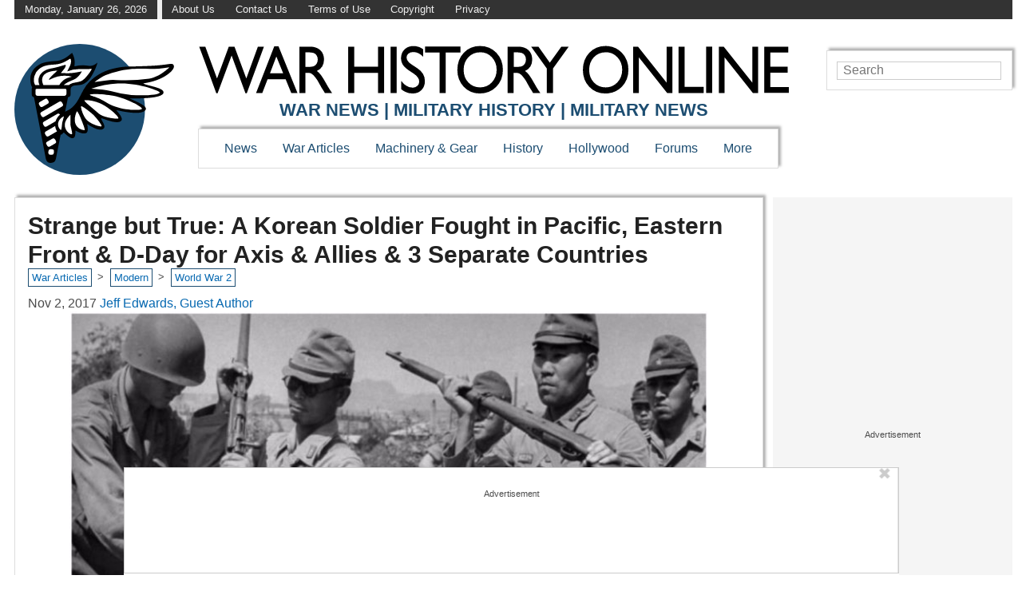

--- FILE ---
content_type: application/javascript
request_url: https://www.warhistoryonline.com/wp-content/plugins/wp-ajax/endpoint.php?action=hive_page_config&site=64&payload=none
body_size: 6396
content:
_WF.q.push(function(){
_WF.cache.setItem(_WF.KEYS.SLOTS, {"anc1":{"container_identifier":"body","priority":11,"33across_wo":{"config":{"tagId":"cT2odCVqqr6yowaKkv7mNO"},"proxy":"33across_rciv"},"organic":{},"override_mobile":{},"override_mobileorganic":{},"override_limited":{},"prebidv2":{"dynamic":{"placement":"anchored"},"type":"banner","proxy":"dfp"}},"anc2":{"container_identifier":"body","priority":11,"prebidv2":{"dynamic":{"placement":"anchored"},"type":"banner","proxy":"dfp"},"organic":{},"override_mobile":{},"override_mobileorganic":{},"override_limited":{}},"ipp1":{"container_identifier":"#index-primary-P1","priority":3,"prebidv2":{"proxy":"dfp","type":"banner"},"organic":{},"override_mobile":{},"override_mobileorganic":{},"override_limited":{}},"ipp2":{"container_identifier":"#index-primary-P2","priority":3,"prebidv2":{"proxy":"dfp","type":"banner"},"organic":{},"override_mobile":{},"override_mobileorganic":{},"override_limited":{}},"ipp3":{"container_identifier":"#index-primary-P3","priority":3,"prebidv2":{"proxy":"dfp","type":"banner"},"organic":{},"override_mobile":{},"override_mobileorganic":{},"override_limited":{}},"ipp4":{"container_identifier":"#index-primary-P4","priority":3,"prebidv2":{"proxy":"dfp","type":"banner"},"organic":{},"override_mobile":{},"override_mobileorganic":{},"override_limited":{}},"ipp5":{"container_identifier":"#index-primary-P5","priority":3,"prebidv2":{"proxy":"dfp","type":"banner"},"organic":{},"override_mobile":{},"override_mobileorganic":{},"override_limited":{}},"ipp6":{"container_identifier":"#index-primary-P6","priority":3,"prebidv2":{"proxy":"dfp","type":"banner"},"organic":{},"override_mobile":{},"override_mobileorganic":{},"override_limited":{}},"lp1":{"container_identifier":"#lefternary-P1","priority":4,"prebidv2":{"proxy":"dfp","type":"banner"},"organic":{},"override_mobile":{},"override_mobileorganic":{},"override_limited":{}},"lp2":{"container_identifier":"#lefternary-P2","priority":4,"prebidv2":{"proxy":"dfp","type":"banner"},"organic":{},"override_mobile":{},"override_mobileorganic":{},"override_limited":{}},"lp3":{"container_identifier":"#lefternary-P3","priority":4,"prebidv2":{"proxy":"dfp","type":"banner"},"organic":{},"override_mobile":{},"override_mobileorganic":{},"override_limited":{}},"multi":{"container_identifier":"body","priority":10,"active_campaign_pixel":{"config":{"accountId":"92399174"}},"organic":{},"override_mobile":{},"override_mobileorganic":{},"override_limited":{},"audigent_pixel":{"config":{"id":"354"}},"bing_pixel":{"config":{"tagId":"15338421"}},"facebook_pixel":{"config":{"id":"808569529203838"}},"google_tag_wo":{"config":{"id":"UA-22326537-1","anonymize_ip":true},"proxy":"google_tag"},"newsbreak_pixel":{"config":{"pixelId":"ID-1971223309321801730"}},"newsletter_tag":{"proxy":"newsletter_modal"},"retention_pixel":{"config":{"accountId":"5N0HOD27"}},"spotim_floating_comments":{"config":{"spotId":"sp_yjGbi9e6"}},"vidazoo_pixel":{"config":{"widgetId":"62f2b366f92a93c95b6fdd84"}},"whiteops":{"config":{"dt":"4869511559931891252000","path":"486951"}}},"pon":{"container_identifier":"#primary-over-next","priority":1,"prebidv2":{"type":"banner","proxy":"dfp"},"organic":{},"override_mobile":{},"override_mobileorganic":{},"override_limited":{}},"pp1":{"container_identifier":"#primary-P1","priority":1,"nativo_pp1":{"config":{"divId":"primary-P1","placementId":"1216496"},"proxy":"nativo","minDivHeight":"330"},"organic":{},"override_mobile":{},"override_mobileorganic":{},"override_limited":{},"prebidv2":{"type":"banner","proxy":"dfp"}},"pp2":{"container_identifier":"#primary-P2","priority":1,"prebidv2":{"type":"banner","proxy":"dfp"},"organic":{},"override_mobile":{},"override_mobileorganic":{},"override_limited":{}},"pp3":{"container_identifier":"#primary-P3","priority":1,"prebidv2":{"type":"banner","proxy":"dfp"},"organic":{},"override_mobile":{},"override_mobileorganic":{},"override_limited":{}},"pp4":{"container_identifier":"#primary-P4","priority":1,"prebidv2":{"type":"banner","proxy":"dfp"},"organic":{},"override_mobile":{},"override_mobileorganic":{},"override_limited":{}},"pp5":{"container_identifier":"#primary-P5","priority":1,"prebidv2":{"type":"banner","proxy":"dfp"},"organic":{},"override_mobile":{},"override_mobileorganic":{},"override_limited":{}},"pp6":{"container_identifier":"#primary-P6","priority":1,"prebidv2":{"type":"banner","proxy":"dfp"},"organic":{},"override_mobile":{},"override_mobileorganic":{},"override_limited":{}},"pp7":{"container_identifier":"#primary-P7","priority":1,"prebidv2":{"type":"banner","proxy":"dfp"},"organic":{},"override_mobile":{},"override_mobileorganic":{},"override_limited":{}},"pp8":{"container_identifier":"#primary-P8","priority":1,"prebidv2":{"type":"banner","proxy":"dfp"},"organic":{},"override_mobile":{},"override_mobileorganic":{},"override_limited":{}},"puc":{"container_identifier":"#primary-under-content","priority":1,"nativo_puc":{"config":{"divId":"primary-under-content","placementId":"1216496"},"proxy":"nativo","minDivHeight":"330"},"organic":{},"override_mobile":{},"override_mobileorganic":{},"override_limited":{},"outbrain_widget_2x1":{"proxy":"outbrain_widget","config":{"obTemplate":"WarHistoryOnline","widgetId":"CR_1","prefix":"wo-puc-2x1_"}},"outbrain_widget_3x1":{"config":{"prefix":"wo-puc-3x1_","widgetId":"AR_1","obTemplate":"WarHistoryOnline"},"proxy":"outbrain_widget"},"revcontent_widget":{"config":{"divId":"rc-widget-fa35e9","widgetId":"137122"}},"spotim_comments":{"config":{"module":"conversation","spotId":"sp_yjGbi9e6"},"proxy":"spotim"}},"pv1":{"container_identifier":"#primary-video-P1","priority":0,"minute_media_pv1_desktop":{"minDivHeight":"425","proxy":"minute_media","config":{"fileName":"dac428b6-fedc-4a68-2a7b-8e80bf652c4b.js","gtmId":"GTM-PL4PD49"}},"organic":{},"override_mobile":{},"override_mobileorganic":{},"override_limited":{},"minute_media_pv1_mobile":{"minDivHeight":"220","proxy":"minute_media","config":{"fileName":"84411077-97a5-0881-ed14-0f424ebfa86d.js","gtmId":"GTM-PL4PD49"}},"vidazoo_video_pv1_desktop":{"minDivHeight":"200","config":{"targetDivId":"primary-video-P1","widgetId":"62f8bdcdbe5307259f3d8f33","vwpt":true},"proxy":"vidazoo_video"},"vidazoo_video_pv1_desktop_yarnhub":{"minDivHeight":"200","config":{"targetDivId":"primary-video-P1","widgetId":"643ec686526d023e690fbf80","vwpt":true},"proxy":"vidazoo_video"},"vidazoo_video_pv1_mobile_bottomanc":{"minDivHeight":"200","config":{"targetDivId":"primary-video-P1","widgetId":"62f8e391f92a93c95b700a30","vwpt":true},"proxy":"vidazoo_video"},"vidazoo_video_pv1_mobile_bottomanc_yarnhub":{"minDivHeight":"200","config":{"targetDivId":"primary-video-P1","widgetId":"643ec6704315611dae7654cd","vwpt":true},"proxy":"vidazoo_video"},"vidazoo_video_pv1_mobile_topanc":{"minDivHeight":"200","config":{"targetDivId":"primary-video-P1","widgetId":"62f8df4bf92a93c95b700a0f","vwpt":true},"proxy":"vidazoo_video"}},"sp1":{"container_identifier":"#secondary-P1","priority":1,"prebidv2":{"type":"banner","proxy":"dfp"},"organic":{},"override_mobile":{},"override_mobileorganic":{},"override_limited":{}},"sp2":{"container_identifier":"#secondary-P2","priority":3,"next_up":{},"organic":{},"override_mobile":{},"override_mobileorganic":{},"override_limited":{}},"sp4":{"container_identifier":"#secondary-P4","priority":5,"spotim_sp4":{"config":{"isSlimLauncher":true,"cols":"2","rows":"1","customLauncherAttributes":"{\\\\\\\"test-name\\\\\\\":\\\\\\\"gtmTest\\\\\\\", \\\\\\\"test-group\\\\\\\": \\\\\\\"owCode\\\\\\\"}","imgPixelSrc":"https:\/\/t.cdnopw.com\/b.gif","spotId":"sp_O05ATNnQ"},"proxy":"spotim"},"organic":{},"override_mobile":{},"override_mobileorganic":{},"override_limited":{}},"sp5":{"container_identifier":"#secondary-P5","priority":6,"prebidv2":{"type":"banner","proxy":"dfp"},"organic":{},"override_mobile":{},"override_mobileorganic":{},"override_limited":{},"spotim_sp5":{"config":{"isSlimLauncher":true,"cols":"2","rows":"1","customLauncherAttributes":"{\\\"test-name\\\":\\\"gtmTest\\\", \\\"test-group\\\": \\\"owCode\\\"}","imgPixelSrc":"https:\/\/t.cdnopw.com\/b.gif","spotId":"sp_O05ATNnQ"},"proxy":"spotim"}},"tp5":{"container_identifier":"#tertiary-P5","priority":7,"prebidv2":{"proxy":"dfp","type":"banner"},"organic":{},"override_mobile":{},"override_mobileorganic":{},"override_limited":{}}});

var external = {"tags":[{"code":"primary-P1","bids":[{"params":{"siteID":"1312663"},"bidder":"indexExchange"},{"params":{"placementId":"21460719"},"bidder":"appnexusAst"},{"params":{"siteId":"afbLBGRZ8r64knaKlKyvbs","productId":"siab"},"bidder":"33across"},{"params":{"tagid":"889401"},"sizes":[["970","90"]],"bidder":"sovrn"},{"params":{"tagid":"889402"},"sizes":[["970","250"]],"bidder":"sovrn"},{"params":{"tagid":"889403"},"sizes":[["300","600"]],"bidder":"sovrn"},{"params":{"tagid":"889404"},"sizes":[["300","600"]],"bidder":"sovrn"},{"params":{"tagid":"889405"},"sizes":[["320","50"]],"bidder":"sovrn"},{"params":{"tagid":"889406"},"sizes":[["320","100"]],"bidder":"sovrn"},{"params":{"tagid":"889407"},"sizes":[["336","280"]],"bidder":"sovrn"},{"params":{"tagid":"889408"},"sizes":[["468","60"]],"bidder":"sovrn"},{"params":{"tagid":"901627"},"sizes":[["300","250"]],"bidder":"sovrn"},{"params":{"tagid":"901628"},"sizes":[["728","90"]],"bidder":"sovrn"},{"params":{"publisherId":"160669","adSlot":"wo_primary-P1"},"bidder":"pubmatic"},{"params":{"unit":"544064086","delDomain":"paxamedia-d.openx.net"},"bidder":"openx"},{"params":{"unit":"544064087","delDomain":"paxamedia-d.openx.net"},"bidder":"openx"},{"params":{"inventoryCode":"wo_desktop_primary-P1"},"blacklist":[{"deviceType":"mobile"}],"bidder":"triplelift"},{"params":{"inventoryCode":"wo_mobile_primary-P1"},"blacklist":[{"deviceType":"desktop"}],"bidder":"triplelift"},{"params":{"ad_unit":"\/21879404469\/wo_primary-P1"},"bidder":"sonobi"},{"params":{"pkey":"CLyY0UqXcF5mOcJ0Lf8YNX0j"},"bidder":"sharethrough"},{"params":{"uid":"349795"},"bidder":"grid"},{"params":{"siteId":"430776","zoneId":"2465332","accountId":"24614"},"bidder":"rubicon"},{"params":{"cId":"60ee9d219775530017ceb9ec","pId":"59ac17c192832d0011283fe3"},"bidder":"vidazoo"},{"params":{"org":"64501ccb79cc09000136e288","placementId":"wo_primary-P1"},"bidder":"rise"},{"params":{"placement":"e4cd2b2c052e01d080ca50a225c0de07"},"bidder":"adyoulike"},{"params":{"cId":"648ec8102fd2d5eed82bc738","pId":"65lk7c192882r0011813fn9"},"bidder":"kueezrtb"},{"params":{"org":"pubIjuooezNAWbM","placementId":"Paxa_wo_primary-P1"},"bidder":"openweb"},{"params":{"adUnitId":"wm-hb-iart-warhis-paxam-0ss3wdueyqwq","assetKey":"OGY-2527C7499F73"},"blacklist":[{"deviceType":"desktop"}],"bidder":"ogury"},{"params":{"publisherId":"1325-8591-01","adUnitId":"33859215","placement":"inArticle"},"bidder":"seedtag"},{"params":{"adUnitId":"wd-hb-stdb-warhis-paxam-zimh35l7rfl7","assetKey":"OGY-2527C7499F73"},"blacklist":[{"deviceType":"mobile"}],"bidder":"ogury"},{"params":{"placementId":"7888"},"bidder":"pgamssp"},{"params":{"cId":"68f9f70cc1ba34bce2a8c811","pId":"59ac17c192832d0011283fe3"},"bidder":"vidazooserver"},{"params":{"siteId":"297234"},"bidder":"unruly"}]},{"code":"primary-P2","bids":[{"params":{"siteID":"1312663"},"bidder":"indexExchange"},{"params":{"placementId":"21460720"},"bidder":"appnexusAst"},{"params":{"siteId":"aiDHyMRZ8r64knaKlKyvbs","productId":"siab"},"bidder":"33across"},{"params":{"tagid":"889409"},"sizes":[["970","90"]],"bidder":"sovrn"},{"params":{"tagid":"889410"},"sizes":[["970","250"]],"bidder":"sovrn"},{"params":{"tagid":"889411"},"sizes":[["300","600"]],"bidder":"sovrn"},{"params":{"tagid":"901619"},"sizes":[["300","250"]],"bidder":"sovrn"},{"params":{"tagid":"901620"},"sizes":[["728","90"]],"bidder":"sovrn"},{"params":{"tagid":"889412"},"sizes":[["300","600"]],"bidder":"sovrn"},{"params":{"tagid":"889413"},"sizes":[["320","50"]],"bidder":"sovrn"},{"params":{"tagid":"889414"},"sizes":[["320","100"]],"bidder":"sovrn"},{"params":{"tagid":"889415"},"sizes":[["336","280"]],"bidder":"sovrn"},{"params":{"tagid":"889416"},"sizes":[["468","60"]],"bidder":"sovrn"},{"params":{"publisherId":"160669","adSlot":"wo_primary-P2"},"bidder":"pubmatic"},{"params":{"unit":"544064284","delDomain":"paxamedia-d.openx.net"},"bidder":"openx"},{"params":{"unit":"544064287","delDomain":"paxamedia-d.openx.net"},"bidder":"openx"},{"params":{"inventoryCode":"wo_desktop_primary-P2"},"blacklist":[{"deviceType":"mobile"}],"bidder":"triplelift"},{"params":{"inventoryCode":"wo_mobile_primary-P2"},"blacklist":[{"deviceType":"desktop"}],"bidder":"triplelift"},{"params":{"ad_unit":"\/21879404469\/wo_primary-P2"},"bidder":"sonobi"},{"params":{"pkey":"8fPvRxeF3tF3y6GqzYm8HOf1"},"bidder":"sharethrough"},{"params":{"uid":"349796"},"bidder":"grid"},{"params":{"siteId":"430776","zoneId":"2465334","accountId":"24614"},"bidder":"rubicon"},{"params":{"cId":"60ee9d219775530017ceb9ec","pId":"59ac17c192832d0011283fe3"},"bidder":"vidazoo"},{"params":{"org":"64501ccb79cc09000136e288","placementId":"wo_primary-P2"},"bidder":"rise"},{"params":{"placement":"882402cc393830601eb30c1ec65c0874"},"bidder":"adyoulike"},{"params":{"cId":"648ec8102fd2d5eed82bc738","pId":"65lk7c192882r0011813fn9"},"bidder":"kueezrtb"},{"params":{"org":"pubIjuooezNAWbM","placementId":"Paxa_wo_primary-P2"},"bidder":"openweb"},{"params":{"adUnitId":"wm-hb-iart-warhis-paxam-0ss3wdueyqwq","assetKey":"OGY-2527C7499F73"},"blacklist":[{"deviceType":"desktop"}],"bidder":"ogury"},{"params":{"publisherId":"1325-8591-01","adUnitId":"33859215","placement":"inArticle"},"bidder":"seedtag"},{"params":{"adUnitId":"wd-hb-stdb-warhis-paxam-zimh35l7rfl7","assetKey":"OGY-2527C7499F73"},"blacklist":[{"deviceType":"mobile"}],"bidder":"ogury"},{"params":{"placementId":"7889"},"bidder":"pgamssp"},{"params":{"cId":"68f9f70cc1ba34bce2a8c811","pId":"59ac17c192832d0011283fe3"},"bidder":"vidazooserver"},{"params":{"siteId":"297234"},"bidder":"unruly"}]},{"code":"primary-P3","bids":[{"params":{"siteID":"1312663"},"bidder":"indexExchange"},{"params":{"placementId":"21460721"},"bidder":"appnexusAst"},{"params":{"siteId":"amxFE4RZ8r64knaKlKyvbs","productId":"siab"},"bidder":"33across"},{"params":{"tagid":"889417"},"sizes":[["970","90"]],"bidder":"sovrn"},{"params":{"tagid":"889418"},"sizes":[["970","250"]],"bidder":"sovrn"},{"params":{"tagid":"889419"},"sizes":[["300","600"]],"bidder":"sovrn"},{"params":{"tagid":"889420"},"sizes":[["300","600"]],"bidder":"sovrn"},{"params":{"tagid":"889421"},"sizes":[["320","50"]],"bidder":"sovrn"},{"params":{"tagid":"889422"},"sizes":[["320","100"]],"bidder":"sovrn"},{"params":{"tagid":"889423"},"sizes":[["336","280"]],"bidder":"sovrn"},{"params":{"tagid":"889424"},"sizes":[["468","60"]],"bidder":"sovrn"},{"params":{"publisherId":"160669","adSlot":"wo_primary-P3"},"bidder":"pubmatic"},{"params":{"unit":"544064290","delDomain":"paxamedia-d.openx.net"},"bidder":"openx"},{"params":{"unit":"544064293","delDomain":"paxamedia-d.openx.net"},"bidder":"openx"},{"params":{"inventoryCode":"wo_desktop_primary-P3"},"blacklist":[{"deviceType":"mobile"}],"bidder":"triplelift"},{"params":{"inventoryCode":"wo_mobile_primary-P3"},"blacklist":[{"deviceType":"desktop"}],"bidder":"triplelift"},{"params":{"ad_unit":"\/21879404469\/wo_primary-P3"},"bidder":"sonobi"},{"params":{"pkey":"QddfasX9l8vPMt5m2xoIveRt"},"bidder":"sharethrough"},{"params":{"uid":"349797"},"bidder":"grid"},{"params":{"siteId":"430776","zoneId":"2465336","accountId":"24614"},"bidder":"rubicon"},{"params":{"cId":"60ee9d219775530017ceb9ec","pId":"59ac17c192832d0011283fe3"},"bidder":"vidazoo"},{"params":{"org":"64501ccb79cc09000136e288","placementId":"wo_primary-P3"},"bidder":"rise"},{"params":{"placement":"6f4d66f50426dad798b7446f6599718b"},"bidder":"adyoulike"},{"params":{"cId":"648ec8102fd2d5eed82bc738","pId":"65lk7c192882r0011813fn9"},"bidder":"kueezrtb"},{"params":{"org":"pubIjuooezNAWbM","placementId":"Paxa_wo_primary-P3"},"bidder":"openweb"},{"params":{"adUnitId":"wm-hb-iart-warhis-paxam-0ss3wdueyqwq","assetKey":"OGY-2527C7499F73"},"blacklist":[{"deviceType":"desktop"}],"bidder":"ogury"},{"params":{"publisherId":"1325-8591-01","adUnitId":"33859215","placement":"inArticle"},"bidder":"seedtag"},{"params":{"adUnitId":"wd-hb-stdb-warhis-paxam-zimh35l7rfl7","assetKey":"OGY-2527C7499F73"},"blacklist":[{"deviceType":"mobile"}],"bidder":"ogury"},{"params":{"placementId":"7890"},"bidder":"pgamssp"},{"params":{"cId":"68f9f70cc1ba34bce2a8c811","pId":"59ac17c192832d0011283fe3"},"bidder":"vidazooserver"},{"params":{"siteId":"297234"},"bidder":"unruly"}]},{"code":"primary-P4","bids":[{"params":{"siteID":"1312663"},"bidder":"indexExchange"},{"params":{"placementId":"21460722"},"bidder":"appnexusAst"},{"params":{"siteId":"apW0DgRZ8r64knaKlKyvbs","productId":"siab"},"bidder":"33across"},{"params":{"tagid":"889425"},"sizes":[["970","90"]],"bidder":"sovrn"},{"params":{"tagid":"889426"},"sizes":[["970","250"]],"bidder":"sovrn"},{"params":{"tagid":"889427"},"sizes":[["300","600"]],"bidder":"sovrn"},{"params":{"tagid":"889428"},"sizes":[["300","600"]],"bidder":"sovrn"},{"params":{"tagid":"889429"},"sizes":[["320","50"]],"bidder":"sovrn"},{"params":{"tagid":"889430"},"sizes":[["320","100"]],"bidder":"sovrn"},{"params":{"tagid":"889431"},"sizes":[["336","280"]],"bidder":"sovrn"},{"params":{"tagid":"889432"},"sizes":[["468","60"]],"bidder":"sovrn"},{"params":{"publisherId":"160669","adSlot":"wo_primary-P4"},"bidder":"pubmatic"},{"params":{"unit":"544064296","delDomain":"paxamedia-d.openx.net"},"bidder":"openx"},{"params":{"unit":"544064298","delDomain":"paxamedia-d.openx.net"},"bidder":"openx"},{"params":{"inventoryCode":"wo_desktop_primary-P4"},"blacklist":[{"deviceType":"mobile"}],"bidder":"triplelift"},{"params":{"inventoryCode":"wo_mobile_primary-P4"},"blacklist":[{"deviceType":"desktop"}],"bidder":"triplelift"},{"params":{"ad_unit":"\/21879404469\/wo_primary-P4"},"bidder":"sonobi"},{"params":{"pkey":"qYmxinGwpMB8wxlCrv7flLBA"},"bidder":"sharethrough"},{"params":{"uid":"349798"},"bidder":"grid"},{"params":{"siteId":"430776","zoneId":"2465338","accountId":"24614"},"bidder":"rubicon"},{"params":{"cId":"60ee9d219775530017ceb9ec","pId":"59ac17c192832d0011283fe3"},"bidder":"vidazoo"},{"params":{"org":"64501ccb79cc09000136e288","placementId":"wo_primary-P4"},"bidder":"rise"},{"params":{"placement":"d1f8d8b3e5494e29d57876da4254ae0e"},"bidder":"adyoulike"},{"params":{"cId":"648ec8102fd2d5eed82bc738","pId":"65lk7c192882r0011813fn9"},"bidder":"kueezrtb"},{"params":{"org":"pubIjuooezNAWbM","placementId":"Paxa_wo_primary-P4"},"bidder":"openweb"},{"params":{"adUnitId":"wm-hb-iart-warhis-paxam-0ss3wdueyqwq","assetKey":"OGY-2527C7499F73"},"blacklist":[{"deviceType":"desktop"}],"bidder":"ogury"},{"params":{"publisherId":"1325-8591-01","adUnitId":"33859215","placement":"inArticle"},"bidder":"seedtag"},{"params":{"adUnitId":"wd-hb-stdb-warhis-paxam-zimh35l7rfl7","assetKey":"OGY-2527C7499F73"},"blacklist":[{"deviceType":"mobile"}],"bidder":"ogury"},{"params":{"placementId":"7891"},"bidder":"pgamssp"},{"params":{"cId":"68f9f70cc1ba34bce2a8c811","pId":"59ac17c192832d0011283fe3"},"bidder":"vidazooserver"},{"params":{"siteId":"297234"},"bidder":"unruly"}]},{"code":"primary-P5","bids":[{"params":{"siteID":"1312663"},"bidder":"indexExchange"},{"params":{"placementId":"21460723"},"bidder":"appnexusAst"},{"params":{"siteId":"atFwFmRZ8r64knaKlKyvbs","productId":"siab"},"bidder":"33across"},{"params":{"tagid":"889433"},"sizes":[["970","90"]],"bidder":"sovrn"},{"params":{"tagid":"889434"},"sizes":[["970","250"]],"bidder":"sovrn"},{"params":{"tagid":"889435"},"sizes":[["300","600"]],"bidder":"sovrn"},{"params":{"tagid":"889436"},"sizes":[["300","600"]],"bidder":"sovrn"},{"params":{"tagid":"889437"},"sizes":[["320","50"]],"bidder":"sovrn"},{"params":{"tagid":"889438"},"sizes":[["320","100"]],"bidder":"sovrn"},{"params":{"tagid":"889439"},"sizes":[["336","280"]],"bidder":"sovrn"},{"params":{"tagid":"889440"},"sizes":[["468","60"]],"bidder":"sovrn"},{"params":{"publisherId":"160669","adSlot":"wo_primary-P5"},"bidder":"pubmatic"},{"params":{"unit":"544064297","delDomain":"paxamedia-d.openx.net"},"bidder":"openx"},{"params":{"unit":"544064300","delDomain":"paxamedia-d.openx.net"},"bidder":"openx"},{"params":{"inventoryCode":"wo_desktop_primary-P5"},"blacklist":[{"deviceType":"mobile"}],"bidder":"triplelift"},{"params":{"inventoryCode":"wo_mobile_primary-P5"},"blacklist":[{"deviceType":"desktop"}],"bidder":"triplelift"},{"params":{"ad_unit":"\/21879404469\/wo_primary-P5"},"bidder":"sonobi"},{"params":{"pkey":"FV9OsBTypUUHCxOKSPwfA3af"},"bidder":"sharethrough"},{"params":{"uid":"349799"},"bidder":"grid"},{"params":{"siteId":"430776","zoneId":"2465340","accountId":"24614"},"bidder":"rubicon"},{"params":{"cId":"60ee9d219775530017ceb9ec","pId":"59ac17c192832d0011283fe3"},"bidder":"vidazoo"},{"params":{"org":"64501ccb79cc09000136e288","placementId":"wo_primary-P5"},"bidder":"rise"},{"params":{"placement":"9f039aac728809eb7648700c9c96a1a6"},"bidder":"adyoulike"},{"params":{"cId":"648ec8102fd2d5eed82bc738","pId":"65lk7c192882r0011813fn9"},"bidder":"kueezrtb"},{"params":{"org":"pubIjuooezNAWbM","placementId":"Paxa_wo_primary-P5"},"bidder":"openweb"},{"params":{"adUnitId":"wm-hb-iart-warhis-paxam-0ss3wdueyqwq","assetKey":"OGY-2527C7499F73"},"blacklist":[{"deviceType":"desktop"}],"bidder":"ogury"},{"params":{"publisherId":"1325-8591-01","adUnitId":"33859215","placement":"inArticle"},"bidder":"seedtag"},{"params":{"adUnitId":"wd-hb-stdb-warhis-paxam-zimh35l7rfl7","assetKey":"OGY-2527C7499F73"},"blacklist":[{"deviceType":"mobile"}],"bidder":"ogury"},{"params":{"placementId":"7892"},"bidder":"pgamssp"},{"params":{"cId":"68f9f70cc1ba34bce2a8c811","pId":"59ac17c192832d0011283fe3"},"bidder":"vidazooserver"},{"params":{"siteId":"297234"},"bidder":"unruly"}]},{"code":"primary-P6","bids":[{"params":{"siteID":"1312663"},"bidder":"indexExchange"},{"params":{"placementId":"21460724"},"bidder":"appnexusAst"},{"params":{"siteId":"awNLbQRZ8r64knaKlKyvbs","productId":"siab"},"bidder":"33across"},{"params":{"tagid":"889441"},"sizes":[["970","90"]],"bidder":"sovrn"},{"params":{"tagid":"889442"},"sizes":[["970","250"]],"bidder":"sovrn"},{"params":{"tagid":"889443"},"sizes":[["300","600"]],"bidder":"sovrn"},{"params":{"tagid":"889444"},"sizes":[["300","600"]],"bidder":"sovrn"},{"params":{"tagid":"889445"},"sizes":[["320","50"]],"bidder":"sovrn"},{"params":{"tagid":"889446"},"sizes":[["320","100"]],"bidder":"sovrn"},{"params":{"tagid":"889447"},"sizes":[["336","280"]],"bidder":"sovrn"},{"params":{"tagid":"889448"},"sizes":[["468","60"]],"bidder":"sovrn"},{"params":{"publisherId":"160669","adSlot":"wo_primary-P6"},"bidder":"pubmatic"},{"params":{"unit":"544064302","delDomain":"paxamedia-d.openx.net"},"bidder":"openx"},{"params":{"unit":"544064303","delDomain":"paxamedia-d.openx.net"},"bidder":"openx"},{"params":{"inventoryCode":"wo_desktop_primary-P6"},"blacklist":[{"deviceType":"mobile"}],"bidder":"triplelift"},{"params":{"inventoryCode":"wo_mobile_primary-P6"},"blacklist":[{"deviceType":"desktop"}],"bidder":"triplelift"},{"params":{"ad_unit":"\/21879404469\/wo_primary-P6"},"bidder":"sonobi"},{"params":{"pkey":"rJSM4UWgP9tX36UemQH8N8iV"},"bidder":"sharethrough"},{"params":{"uid":"349800"},"bidder":"grid"},{"params":{"siteId":"430776","zoneId":"2465342","accountId":"24614"},"bidder":"rubicon"},{"params":{"cId":"60ee9d219775530017ceb9ec","pId":"59ac17c192832d0011283fe3"},"bidder":"vidazoo"},{"params":{"org":"64501ccb79cc09000136e288","placementId":"wo_primary-P6"},"bidder":"rise"},{"params":{"placement":"90bec5407edeed0818e0ed92f9f01249"},"bidder":"adyoulike"},{"params":{"cId":"648ec8102fd2d5eed82bc738","pId":"65lk7c192882r0011813fn9"},"bidder":"kueezrtb"},{"params":{"org":"pubIjuooezNAWbM","placementId":"Paxa_wo_primary-P6"},"bidder":"openweb"},{"params":{"adUnitId":"wm-hb-iart-warhis-paxam-0ss3wdueyqwq","assetKey":"OGY-2527C7499F73"},"blacklist":[{"deviceType":"desktop"}],"bidder":"ogury"},{"params":{"publisherId":"1325-8591-01","adUnitId":"33859215","placement":"inArticle"},"bidder":"seedtag"},{"params":{"adUnitId":"wd-hb-stdb-warhis-paxam-zimh35l7rfl7","assetKey":"OGY-2527C7499F73"},"blacklist":[{"deviceType":"mobile"}],"bidder":"ogury"},{"params":{"placementId":"7893"},"bidder":"pgamssp"},{"params":{"cId":"68f9f70cc1ba34bce2a8c811","pId":"59ac17c192832d0011283fe3"},"bidder":"vidazooserver"},{"params":{"siteId":"297234"},"bidder":"unruly"}]},{"code":"primary-P7","bids":[{"params":{"siteID":"1312663"},"bidder":"indexExchange"},{"params":{"placementId":"21460725"},"bidder":"appnexusAst"},{"params":{"siteId":"azpIBIRZ8r64knaKlKyvbs","productId":"siab"},"bidder":"33across"},{"params":{"tagid":"889449"},"sizes":[["970","90"]],"bidder":"sovrn"},{"params":{"tagid":"889450"},"sizes":[["970","250"]],"bidder":"sovrn"},{"params":{"tagid":"889451"},"sizes":[["300","600"]],"bidder":"sovrn"},{"params":{"tagid":"889452"},"sizes":[["300","600"]],"bidder":"sovrn"},{"params":{"tagid":"889453"},"sizes":[["320","50"]],"bidder":"sovrn"},{"params":{"tagid":"889454"},"sizes":[["320","100"]],"bidder":"sovrn"},{"params":{"tagid":"889455"},"sizes":[["336","280"]],"bidder":"sovrn"},{"params":{"tagid":"889456"},"sizes":[["468","60"]],"bidder":"sovrn"},{"params":{"publisherId":"160669","adSlot":"wo_primary-P7"},"bidder":"pubmatic"},{"params":{"unit":"544064304","delDomain":"paxamedia-d.openx.net"},"bidder":"openx"},{"params":{"unit":"544064305","delDomain":"paxamedia-d.openx.net"},"bidder":"openx"},{"params":{"inventoryCode":"wo_desktop_primary-P7"},"blacklist":[{"deviceType":"mobile"}],"bidder":"triplelift"},{"params":{"inventoryCode":"wo_mobile_primary-P7"},"blacklist":[{"deviceType":"desktop"}],"bidder":"triplelift"},{"params":{"ad_unit":"\/21879404469\/wo_primary-P7"},"bidder":"sonobi"},{"params":{"pkey":"owA6kV28PCScoupdB9hyhH9Z"},"bidder":"sharethrough"},{"params":{"uid":"349801"},"bidder":"grid"},{"params":{"siteId":"430776","zoneId":"2465344","accountId":"24614"},"bidder":"rubicon"},{"params":{"cId":"60ee9d219775530017ceb9ec","pId":"59ac17c192832d0011283fe3"},"bidder":"vidazoo"},{"params":{"org":"64501ccb79cc09000136e288","placementId":"wo_primary-P7"},"bidder":"rise"},{"params":{"placement":"4a526af27484c9ea1cdbe88cb5ffeaf5"},"bidder":"adyoulike"},{"params":{"cId":"648ec8102fd2d5eed82bc738","pId":"65lk7c192882r0011813fn9"},"bidder":"kueezrtb"},{"params":{"org":"pubIjuooezNAWbM","placementId":"Paxa_wo_primary-P7"},"bidder":"openweb"},{"params":{"adUnitId":"wm-hb-iart-warhis-paxam-0ss3wdueyqwq","assetKey":"OGY-2527C7499F73"},"blacklist":[{"deviceType":"desktop"}],"bidder":"ogury"},{"params":{"publisherId":"1325-8591-01","adUnitId":"33859215","placement":"inArticle"},"bidder":"seedtag"},{"params":{"adUnitId":"wd-hb-stdb-warhis-paxam-zimh35l7rfl7","assetKey":"OGY-2527C7499F73"},"blacklist":[{"deviceType":"mobile"}],"bidder":"ogury"},{"params":{"placementId":"7894"},"bidder":"pgamssp"},{"params":{"cId":"68f9f70cc1ba34bce2a8c811","pId":"59ac17c192832d0011283fe3"},"bidder":"vidazooserver"},{"params":{"siteId":"297234"},"bidder":"unruly"}]},{"code":"primary-P8","bids":[{"params":{"siteID":"1312663"},"bidder":"indexExchange"},{"params":{"placementId":"21460726"},"bidder":"appnexusAst"},{"params":{"siteId":"aCFUYiRZ8r64knaKlKyvbs","productId":"siab"},"bidder":"33across"},{"params":{"tagid":"889457"},"sizes":[["970","90"]],"bidder":"sovrn"},{"params":{"tagid":"889458"},"sizes":[["970","250"]],"bidder":"sovrn"},{"params":{"tagid":"889459"},"sizes":[["300","600"]],"bidder":"sovrn"},{"params":{"tagid":"889460"},"sizes":[["300","600"]],"bidder":"sovrn"},{"params":{"tagid":"889461"},"sizes":[["320","50"]],"bidder":"sovrn"},{"params":{"tagid":"889462"},"sizes":[["320","100"]],"bidder":"sovrn"},{"params":{"tagid":"889463"},"sizes":[["336","280"]],"bidder":"sovrn"},{"params":{"tagid":"889464"},"sizes":[["468","60"]],"bidder":"sovrn"},{"params":{"publisherId":"160669","adSlot":"wo_primary-P8"},"bidder":"pubmatic"},{"params":{"unit":"544064306","delDomain":"paxamedia-d.openx.net"},"bidder":"openx"},{"params":{"unit":"544064307","delDomain":"paxamedia-d.openx.net"},"bidder":"openx"},{"params":{"inventoryCode":"wo_desktop_primary-P8"},"blacklist":[{"deviceType":"mobile"}],"bidder":"triplelift"},{"params":{"inventoryCode":"wo_mobile_primary-P8"},"blacklist":[{"deviceType":"desktop"}],"bidder":"triplelift"},{"params":{"ad_unit":"\/21879404469\/wo_primary-P8"},"bidder":"sonobi"},{"params":{"pkey":"6uGLi0IxQklkHLWIfiXrefCf"},"bidder":"sharethrough"},{"params":{"uid":"349802"},"bidder":"grid"},{"params":{"siteId":"430776","zoneId":"2465346","accountId":"24614"},"bidder":"rubicon"},{"params":{"cId":"60ee9d219775530017ceb9ec","pId":"59ac17c192832d0011283fe3"},"bidder":"vidazoo"},{"params":{"org":"64501ccb79cc09000136e288","placementId":"wo_primary-P8"},"bidder":"rise"},{"params":{"placement":"056541934aea32edfc2f52b7cdec75e0"},"bidder":"adyoulike"},{"params":{"cId":"648ec8102fd2d5eed82bc738","pId":"65lk7c192882r0011813fn9"},"bidder":"kueezrtb"},{"params":{"org":"pubIjuooezNAWbM","placementId":"Paxa_wo_primary-P8"},"bidder":"openweb"},{"params":{"adUnitId":"wm-hb-iart-warhis-paxam-0ss3wdueyqwq","assetKey":"OGY-2527C7499F73"},"blacklist":[{"deviceType":"desktop"}],"bidder":"ogury"},{"params":{"publisherId":"1325-8591-01","adUnitId":"33859215","placement":"inArticle"},"bidder":"seedtag"},{"params":{"adUnitId":"wd-hb-stdb-warhis-paxam-zimh35l7rfl7","assetKey":"OGY-2527C7499F73"},"blacklist":[{"deviceType":"mobile"}],"bidder":"ogury"},{"params":{"placementId":"7895"},"bidder":"pgamssp"},{"params":{"cId":"68f9f70cc1ba34bce2a8c811","pId":"59ac17c192832d0011283fe3"},"bidder":"vidazooserver"},{"params":{"siteId":"297234"},"bidder":"unruly"}]},{"code":"secondary-P1","bids":[{"params":{"siteID":"1312663"},"bidder":"indexExchange"},{"params":{"placementId":"21460727"},"bidder":"appnexusAst"},{"params":{"pageId":"96281","placementId":"116234"},"bidder":"teads"},{"params":{"siteId":"aF0XusRZ8r64knaKlKyvbs","productId":"siab"},"bidder":"33across"},{"params":{"tagid":"889465"},"sizes":[["120","600"]],"bidder":"sovrn"},{"params":{"tagid":"889466"},"sizes":[["160","600"]],"bidder":"sovrn"},{"params":{"tagid":"889467"},"sizes":[["300","250"]],"bidder":"sovrn"},{"params":{"tagid":"889468"},"sizes":[["300","600"]],"bidder":"sovrn"},{"params":{"publisherId":"160669","adSlot":"wo_secondary-P1"},"bidder":"pubmatic"},{"params":{"unit":"544064308","delDomain":"paxamedia-d.openx.net"},"bidder":"openx"},{"params":{"unit":"544064309","delDomain":"paxamedia-d.openx.net"},"bidder":"openx"},{"params":{"inventoryCode":"wo_desktop_secondary-P1"},"blacklist":[{"deviceType":"mobile"},{"deviceType":"tablet"}],"bidder":"triplelift"},{"params":{"ad_unit":"\/21879404469\/wo_secondary-P1"},"bidder":"sonobi"},{"params":{"pkey":"fGjmj0KtDi5Wl1H4KPXY83Vt"},"bidder":"sharethrough"},{"params":{"uid":"349803"},"bidder":"grid"},{"params":{"siteId":"430776","zoneId":"2465350","accountId":"24614"},"bidder":"rubicon"},{"params":{"unit":"558770418","delDomain":"paxamedia-d.openx.net"},"blacklist":[{"deviceType":"mobile"}],"bidder":"openx"},{"params":{"placementId":"936100"},"blacklist":[{"deviceType":"mobile"}],"bidder":"appnexusAst"},{"params":{"siteID":"1312663"},"blacklist":[{"deviceType":"mobile"}],"bidder":"indexExchange"},{"params":{"siteId":"430776","zoneId":"2734358","accountId":"24614"},"blacklist":[{"deviceType":"mobile"}],"bidder":"rubicon"},{"params":{"tagid":"1103916"},"sizes":[["300","250"]],"blacklist":[{"deviceType":"mobile"}],"bidder":"sovrn"},{"params":{"tagid":"1103917"},"sizes":[["300","600"]],"blacklist":[{"deviceType":"mobile"}],"bidder":"sovrn"},{"params":{"tagid":"1103918"},"sizes":[["160","600"]],"blacklist":[{"deviceType":"mobile"}],"bidder":"sovrn"},{"params":{"org":"64501ccb79cc09000136e288","placementId":"wo_secondary-P1"},"bidder":"rise"},{"params":{"org":"64501ccb79cc09000136e288","placementId":"wo_desktop_qz_secondary-P1"},"blacklist":[{"deviceType":"mobile"}],"bidder":"rise"},{"params":{"org":"014kg57nd8s2xrgy2","placementId":"wo_secondary-P1"},"bidder":"minutemedia"},{"params":{"org":"014kg57nd8s2xrgy2","placementId":"wo_desktop_qz_secondary-P1"},"blacklist":[{"deviceType":"mobile"}],"bidder":"minutemedia"},{"params":{"placement":"5acb82501a5350d2220ddf66df5a7acc"},"bidder":"adyoulike"},{"params":{"placement":"f04c4f47511c7d57636013f354934a24"},"blacklist":[{"deviceType":"mobile"}],"bidder":"adyoulike"},{"params":{"cId":"648ec8102fd2d5eed82bc738","pId":"65lk7c192882r0011813fn9"},"bidder":"kueezrtb"},{"params":{"org":"pubIjuooezNAWbM","placementId":"Paxa_wo_secondary-P1"},"bidder":"openweb"},{"params":{"publisherId":"1325-8591-01","adUnitId":"33859231","placement":"inBanner"},"bidder":"seedtag"},{"params":{"adUnitId":"wd-hb-stdb-warhis-paxam-zimh35l7rfl7","assetKey":"OGY-2527C7499F73"},"blacklist":[{"deviceType":"mobile"}],"bidder":"ogury"},{"params":{"placementId":"7896"},"bidder":"pgamssp"},{"params":{"zoneId":"paxamedia.com_hb"},"bidder":"smilewanted"},{"params":{"placementId":"1676341"},"bidder":"nativo"},{"params":{"placementId":"p101192"},"bidder":"contxtful"},{"params":{"siteId":"297234"},"bidder":"unruly"}]},{"code":"secondary-P5","bids":[{"params":{"siteID":"1312663"},"bidder":"indexExchange"},{"params":{"placementId":"21460728"},"bidder":"appnexusAst"},{"params":{"pageId":"96281","placementId":"116234"},"bidder":"teads"},{"params":{"siteId":"aI8tjmRZ8r64knaKlKyvbs","productId":"siab"},"bidder":"33across"},{"params":{"tagid":"889469"},"sizes":[["120","600"]],"bidder":"sovrn"},{"params":{"tagid":"889470"},"sizes":[["160","600"]],"bidder":"sovrn"},{"params":{"tagid":"889471"},"sizes":[["300","250"]],"bidder":"sovrn"},{"params":{"tagid":"889472"},"sizes":[["300","600"]],"bidder":"sovrn"},{"params":{"publisherId":"160669","adSlot":"wo_secondary-P3"},"bidder":"pubmatic"},{"params":{"unit":"544064299","delDomain":"paxamedia-d.openx.net"},"bidder":"openx"},{"params":{"unit":"544064301","delDomain":"paxamedia-d.openx.net"},"bidder":"openx"},{"params":{"inventoryCode":"wo_desktop_secondary-P3"},"blacklist":[{"deviceType":"mobile"},{"deviceType":"tablet"}],"bidder":"triplelift"},{"params":{"pkey":"kGUt10MgcnlBmBcK5u3Jf5mz"},"blacklist":[{"deviceType":"mobile"}],"bidder":"sharethrough"},{"params":{"placementId":"22781627"},"blacklist":[{"deviceType":"mobile"}],"bidder":"appnexusAst"},{"params":{"inventoryCode":"wo_secondary-P5"},"blacklist":[{"deviceType":"mobile"}],"bidder":"triplelift"},{"params":{"tagid":"968101"},"blacklist":[{"deviceType":"mobile"}],"bidder":"sovrn"},{"params":{"siteID":"1312663"},"blacklist":[{"deviceType":"mobile"}],"bidder":"indexExchange"},{"params":{"ad_unit":"\/21879404469\/wo_secondary-P3"},"bidder":"sonobi"},{"params":{"unit":"545715848","delDomain":"paxamedia-d.openx.net"},"blacklist":[{"deviceType":"mobile"}],"bidder":"openx"},{"params":{"uid":"345386"},"blacklist":[{"deviceType":"mobile"}],"bidder":"grid"},{"params":{"pkey":"OxeSLufB1gmpyx2FFvmQoENp"},"bidder":"sharethrough"},{"params":{"siteId":"430776","zoneId":"2465358","accountId":"24614"},"bidder":"rubicon"},{"params":{"cId":"60ee9d219775530017ceb9ec","pId":"59ac17c192832d0011283fe3"},"bidder":"vidazoo"},{"params":{"cId":"68f9f70cc1ba34bce2a8c811","pId":"59ac17c192832d0011283fe3"},"bidder":"vidazooserver"}]},{"code":"primary-over-header-1","bids":[{"params":{"pageId":"96281","placementId":"104279"},"bidder":"teads"},{"params":{"org":"014kg57nd8s2xrgy2","placementId":"wo_primary-over-header-1"},"bidder":"minutemedia"},{"params":{"zoneId":"paxamedia.com_hb"},"bidder":"smilewanted"},{"params":{"placementId":"1676340"},"bidder":"nativo"},{"params":{"placementId":"p101192"},"bidder":"contxtful"}]},{"code":"primary-over-header-2","bids":[{"params":{"pageId":"96281","placementId":"104279"},"bidder":"teads"},{"params":{"org":"014kg57nd8s2xrgy2","placementId":"wo_primary-over-header-2"},"bidder":"minutemedia"},{"params":{"zoneId":"paxamedia.com_hb"},"bidder":"smilewanted"},{"params":{"placementId":"1676336"},"bidder":"nativo"},{"params":{"placementId":"p101192"},"bidder":"contxtful"}]},{"code":"primary-over-header-3","bids":[{"params":{"pageId":"96281","placementId":"104279"},"bidder":"teads"},{"params":{"org":"014kg57nd8s2xrgy2","placementId":"wo_primary-over-header-3"},"bidder":"minutemedia"},{"params":{"zoneId":"paxamedia.com_hb"},"bidder":"smilewanted"},{"params":{"placementId":"1676342"},"bidder":"nativo"},{"params":{"placementId":"p101192"},"bidder":"contxtful"}]},{"code":"primary-over-header-4","bids":[{"params":{"pageId":"96281","placementId":"104279"},"bidder":"teads"},{"params":{"org":"014kg57nd8s2xrgy2","placementId":"wo_primary-over-header-4"},"bidder":"minutemedia"},{"params":{"zoneId":"paxamedia.com_hb"},"bidder":"smilewanted"},{"params":{"placementId":"1676339"},"bidder":"nativo"},{"params":{"placementId":"p101192"},"bidder":"contxtful"}]},{"code":"primary-over-paragraph-1","bids":[{"params":{"pageId":"96281","placementId":"104279"},"bidder":"teads"},{"params":{"org":"014kg57nd8s2xrgy2","placementId":"wo_primary-over-paragraph-1"},"bidder":"minutemedia"},{"params":{"zoneId":"paxamedia.com_hb"},"bidder":"smilewanted"},{"params":{"placementId":"1676338"},"bidder":"nativo"},{"params":{"placementId":"p101192"},"bidder":"contxtful"}]},{"code":"primary-over-paragraph-2","bids":[{"params":{"pageId":"96281","placementId":"104279"},"bidder":"teads"},{"params":{"org":"014kg57nd8s2xrgy2","placementId":"wo_primary-over-paragraph-2"},"bidder":"minutemedia"},{"params":{"zoneId":"paxamedia.com_hb"},"bidder":"smilewanted"},{"params":{"placementId":"1676330"},"bidder":"nativo"},{"params":{"placementId":"p101192"},"bidder":"contxtful"}]},{"code":"primary-over-paragraph-3","bids":[{"params":{"pageId":"96281","placementId":"104279"},"bidder":"teads"},{"params":{"org":"014kg57nd8s2xrgy2","placementId":"wo_primary-over-paragraph-3"},"bidder":"minutemedia"},{"params":{"zoneId":"paxamedia.com_hb"},"bidder":"smilewanted"},{"params":{"placementId":"1676333"},"bidder":"nativo"},{"params":{"placementId":"p101192"},"bidder":"contxtful"}]},{"code":"primary-over-paragraph-4","bids":[{"params":{"pageId":"96281","placementId":"104279"},"bidder":"teads"},{"params":{"org":"014kg57nd8s2xrgy2","placementId":"wo_primary-over-paragraph-4"},"bidder":"minutemedia"},{"params":{"zoneId":"paxamedia.com_hb"},"bidder":"smilewanted"},{"params":{"placementId":"1676335"},"bidder":"nativo"},{"params":{"placementId":"p101192"},"bidder":"contxtful"}]},{"code":"anchored-P1","bids":[{"params":{"pkey":"ENXGcPnsKAD7k4ROyNSpCjh5"},"blacklist":[{"deviceType":"desktop"}],"bidder":"sharethrough"},{"params":{"pkey":"TSPrSskfLfuIJx1ID0xiqndz"},"blacklist":[{"deviceType":"mobile"}],"bidder":"sharethrough"},{"params":{"placementId":"22781457"},"blacklist":[{"deviceType":"desktop"}],"bidder":"appnexusAst"},{"params":{"placementId":"22781477"},"blacklist":[{"deviceType":"mobile"}],"bidder":"appnexusAst"},{"params":{"inventoryCode":"wo_anchored-mobile"},"blacklist":[{"deviceType":"desktop"}],"bidder":"triplelift"},{"params":{"inventoryCode":"wo_anchored-desktop"},"blacklist":[{"deviceType":"mobile"}],"bidder":"triplelift"},{"params":{"tagid":"968091"},"blacklist":[{"deviceType":"desktop"}],"bidder":"sovrn"},{"params":{"tagid":"968092"},"blacklist":[{"deviceType":"mobile"}],"bidder":"sovrn"},{"params":{"siteID":"1312663"},"blacklist":[{"deviceType":"desktop"}],"bidder":"indexExchange"},{"params":{"siteID":"1312663"},"blacklist":[{"deviceType":"mobile"}],"bidder":"indexExchange"},{"params":{"ad_unit":"\/21879404469\/wo_anchored-mobile"},"blacklist":[{"deviceType":"desktop"}],"bidder":"sonobi"},{"params":{"ad_unit":"\/21879404469\/wo_anchored-desktop"},"blacklist":[{"deviceType":"mobile"}],"bidder":"sonobi"},{"params":{"unit":"545715846","delDomain":"paxamedia-d.openx.net"},"blacklist":[{"deviceType":"desktop"}],"bidder":"openx"},{"params":{"unit":"545715849","delDomain":"paxamedia-d.openx.net"},"blacklist":[{"deviceType":"mobile"}],"bidder":"openx"},{"params":{"uid":"345376"},"blacklist":[{"deviceType":"desktop"}],"bidder":"grid"},{"params":{"uid":"345377"},"blacklist":[{"deviceType":"mobile"}],"bidder":"grid"},{"params":{"siteId":"aDcDN-Kc0r7ioFrkHcnnVW","productId":"siab"},"blacklist":[{"deviceType":"desktop"}],"bidder":"33across"},{"params":{"siteId":"aHEEhMKc0r7ioFrkHcnnVW","productId":"siab"},"blacklist":[{"deviceType":"mobile"}],"bidder":"33across"},{"params":{"inScreen":"efpickoc"},"blacklist":[{"deviceType":"desktop"}],"bidder":"gumgum"},{"params":{"inScreen":"jhkxvkxr"},"blacklist":[{"deviceType":"mobile"}],"bidder":"gumgum"},{"params":{"pkey":"uWH2U3w7h7qRFK0HiczuZIBq"},"blacklist":[{"deviceType":"mobile"}],"bidder":"sharethrough"},{"params":{"pkey":"XtHnczd6kYDu86KheKhISHMw"},"blacklist":[{"deviceType":"desktop"}],"bidder":"sharethrough"},{"params":{"siteId":"430776","zoneId":"2461654","accountId":"24614"},"blacklist":[{"deviceType":"mobile"}],"bidder":"rubicon"},{"params":{"siteId":"430776","zoneId":"2465318","accountId":"24614"},"blacklist":[{"deviceType":"desktop"}],"bidder":"rubicon"},{"params":{"unit":"558770419","delDomain":"paxamedia-d.openx.net"},"blacklist":[{"deviceType":"mobile"}],"bidder":"openx"},{"params":{"unit":"558770420","delDomain":"paxamedia-d.openx.net"},"blacklist":[{"deviceType":"desktop"}],"bidder":"openx"},{"params":{"placementId":"936101"},"blacklist":[{"deviceType":"mobile"}],"bidder":"appnexusAst"},{"params":{"placementId":"936102"},"blacklist":[{"deviceType":"desktop"}],"bidder":"appnexusAst"},{"params":{"siteID":"1312663"},"blacklist":[{"deviceType":"mobile"}],"bidder":"indexExchange"},{"params":{"siteID":"1312663"},"blacklist":[{"deviceType":"desktop"}],"bidder":"indexExchange"},{"params":{"siteId":"430776","zoneId":"2734360","accountId":"24614"},"blacklist":[{"deviceType":"mobile"}],"bidder":"rubicon"},{"params":{"siteId":"430776","zoneId":"2734362","accountId":"24614"},"blacklist":[{"deviceType":"desktop"}],"bidder":"rubicon"},{"params":{"tagid":"1103919"},"sizes":[["728","90"]],"blacklist":[{"deviceType":"mobile"}],"bidder":"sovrn"},{"params":{"tagid":"1103920"},"sizes":[["320","100"]],"blacklist":[{"deviceType":"mobile"}],"bidder":"sovrn"},{"params":{"tagid":"1103921"},"sizes":[["320","50"]],"blacklist":[{"deviceType":"desktop"}],"bidder":"sovrn"},{"params":{"inScreen":"bgu0rsl9"},"blacklist":[{"deviceType":"mobile"}],"bidder":"gumgum"},{"params":{"inScreen":"witwrdbt"},"blacklist":[{"deviceType":"desktop"}],"bidder":"gumgum"},{"params":{"org":"64501ccb79cc09000136e288","placementId":"wo_anchored-desktop"},"blacklist":[{"deviceType":"mobile"}],"bidder":"rise"},{"params":{"org":"64501ccb79cc09000136e288","placementId":"wo_anchored-mobile"},"blacklist":[{"deviceType":"desktop"}],"bidder":"rise"},{"params":{"org":"64501ccb79cc09000136e288","placementId":"wo_desktop_qz_anchored-P1"},"blacklist":[{"deviceType":"mobile"}],"bidder":"rise"},{"params":{"org":"64501ccb79cc09000136e288","placementId":"wo_mobile_qz_anchored-P1"},"blacklist":[{"deviceType":"desktop"}],"bidder":"rise"},{"params":{"org":"014kg57nd8s2xrgy2","placementId":"wo_anchored-desktop"},"blacklist":[{"deviceType":"mobile"}],"bidder":"minutemedia"},{"params":{"org":"014kg57nd8s2xrgy2","placementId":"wo_anchored-mobile"},"blacklist":[{"deviceType":"desktop"}],"bidder":"minutemedia"},{"params":{"org":"014kg57nd8s2xrgy2","placementId":"wo_desktop_qz_anchored-P1"},"blacklist":[{"deviceType":"mobile"}],"bidder":"minutemedia"},{"params":{"org":"014kg57nd8s2xrgy2","placementId":"wo_mobile_qz_anchored-P1"},"blacklist":[{"deviceType":"desktop"}],"bidder":"minutemedia"},{"params":{"placement":"14c5678d2a01d9e354e39a8bc66918dd"},"blacklist":[{"deviceType":"mobile"}],"bidder":"adyoulike"},{"params":{"placement":"591173c8ef380315dd928f9e083b5ad2"},"blacklist":[{"deviceType":"desktop"}],"bidder":"adyoulike"},{"params":{"placement":"5debb069aebe33417ace5fb178b09e9c"},"blacklist":[{"deviceType":"mobile"}],"bidder":"adyoulike"},{"params":{"placement":"997afd4f70495eba92e0213c25288e2b"},"blacklist":[{"deviceType":"desktop"}],"bidder":"adyoulike"},{"params":{"cId":"648ec8102fd2d5eed82bc738","pId":"65lk7c192882r0011813fn9"},"blacklist":[{"deviceType":"mobile"}],"bidder":"kueezrtb"},{"params":{"cId":"648ec8102fd2d5eed82bc738","pId":"65lk7c192882r0011813fn9"},"blacklist":[{"deviceType":"desktop"}],"bidder":"kueezrtb"},{"params":{"org":"pubIjuooezNAWbM","placementId":"Paxa_wo_anchored-desktop"},"blacklist":[{"deviceType":"mobile"}],"bidder":"openweb"},{"params":{"org":"pubIjuooezNAWbM","placementId":"Paxa_wo_anchored-mobile"},"blacklist":[{"deviceType":"desktop"}],"bidder":"openweb"},{"params":{"adUnitId":"wm-hb-foot-warhis-paxam-fjca8tyrfcgc","assetKey":"OGY-2527C7499F73"},"blacklist":[{"deviceType":"desktop"}],"bidder":"ogury"},{"params":{"publisherId":"1325-8591-01","adUnitId":"33859214","placement":"inScreen"},"bidder":"seedtag"},{"params":{"adUnitId":"wd-hb-stdb-warhis-paxam-zimh35l7rfl7","assetKey":"OGY-2527C7499F73"},"blacklist":[{"deviceType":"mobile"}],"bidder":"ogury"},{"params":{"placementId":"7898"},"blacklist":[{"deviceType":"mobile"}],"bidder":"pgamssp"},{"params":{"placementId":"7899"},"blacklist":[{"deviceType":"desktop"}],"bidder":"pgamssp"},{"params":{"zoneId":"paxamedia.com_hb"},"bidder":"smilewanted"},{"params":{"placementId":"1676334"},"blacklist":[{"deviceType":"mobile"}],"bidder":"nativo"},{"params":{"placementId":"1676331"},"blacklist":[{"deviceType":"desktop"}],"bidder":"nativo"},{"params":{"placementId":"p101192"},"bidder":"contxtful"},{"params":{"siteId":"297234"},"blacklist":[{"deviceType":"desktop"}],"bidder":"unruly"},{"params":{"siteId":"297234"},"blacklist":[{"deviceType":"mobile"}],"bidder":"unruly"}]},{"code":"lefternary-P1","bids":[{"params":{"pkey":"rQpCAO4UuGlbXJEFmYCxopzh"},"blacklist":[{"deviceType":"mobile"}],"whitelist":[{"is_lp1_ajax":"true"}],"bidder":"sharethrough"},{"params":{"placementId":"22781489"},"blacklist":[{"deviceType":"mobile"}],"bidder":"appnexusAst"},{"params":{"placementId":"22781499"},"blacklist":[{"deviceType":"mobile"}],"whitelist":[{"is_lp1_ajax":"true"}],"bidder":"appnexusAst"},{"params":{"inventoryCode":"wo_left-p1"},"blacklist":[{"deviceType":"mobile"}],"bidder":"triplelift"},{"params":{"inventoryCode":"wo_left-p1_ajax"},"blacklist":[{"deviceType":"mobile"}],"whitelist":[{"is_lp1_ajax":"true"}],"bidder":"triplelift"},{"params":{"tagid":"968093"},"blacklist":[{"deviceType":"mobile"}],"bidder":"sovrn"},{"params":{"tagid":"968094"},"blacklist":[{"deviceType":"mobile"}],"whitelist":[{"is_lp1_ajax":"true"}],"bidder":"sovrn"},{"params":{"siteID":"1312663"},"blacklist":[{"deviceType":"mobile"}],"bidder":"indexExchange"},{"params":{"siteID":"1312663"},"blacklist":[{"deviceType":"mobile"}],"whitelist":[{"is_lp1_ajax":"true"}],"bidder":"indexExchange"},{"params":{"ad_unit":"\/21879404469\/wo_left-p1"},"blacklist":[{"deviceType":"mobile"}],"bidder":"sonobi"},{"params":{"ad_unit":"\/21879404469\/wo_left-p1_ajax"},"blacklist":[{"deviceType":"mobile"}],"whitelist":[{"is_lp1_ajax":"true"}],"bidder":"sonobi"},{"params":{"unit":"545715853","delDomain":"paxamedia-d.openx.net"},"blacklist":[{"deviceType":"mobile"}],"bidder":"openx"},{"params":{"unit":"545715856","delDomain":"paxamedia-d.openx.net"},"blacklist":[{"deviceType":"mobile"}],"whitelist":[{"is_lp1_ajax":"true"}],"bidder":"openx"},{"params":{"uid":"345378"},"blacklist":[{"deviceType":"mobile"}],"bidder":"grid"},{"params":{"uid":"345379"},"blacklist":[{"deviceType":"mobile"}],"whitelist":[{"is_lp1_ajax":"true"}],"bidder":"grid"},{"params":{"siteId":"aLN8ZmKc0r7ioFrkHcnnVW","productId":"siab"},"blacklist":[{"deviceType":"mobile"}],"bidder":"33across"},{"params":{"pageId":"96281","placementId":"116234"},"blacklist":[{"deviceType":"mobile"}],"bidder":"teads"},{"params":{"pkey":"7k2791alXWgzn01fyrlRP2Zx"},"whitelist":[{"is_lp1_ajax":"true"}],"bidder":"sharethrough"},{"params":{"siteId":"430776","zoneId":"2465320","accountId":"24614"},"bidder":"rubicon"},{"params":{"siteId":"430776","zoneId":"2465324","accountId":"24614"},"whitelist":[{"is_lp1_ajax":"true"}],"bidder":"rubicon"},{"params":{"cId":"60ee9d219775530017ceb9ec","pId":"59ac17c192832d0011283fe3"},"bidder":"vidazoo"},{"params":{"unit":"558770416","delDomain":"paxamedia-d.openx.net"},"blacklist":[{"deviceType":"mobile"}],"bidder":"openx"},{"params":{"placementId":"936098"},"blacklist":[{"deviceType":"mobile"}],"bidder":"appnexusAst"},{"params":{"siteID":"1312663"},"blacklist":[{"deviceType":"mobile"}],"bidder":"indexExchange"},{"params":{"siteId":"430776","zoneId":"2734354","accountId":"24614"},"blacklist":[{"deviceType":"mobile"}],"bidder":"rubicon"},{"params":{"tagid":"1103911"},"sizes":[["160","600"]],"blacklist":[{"deviceType":"mobile"}],"bidder":"sovrn"},{"params":{"org":"64501ccb79cc09000136e288","placementId":"wo_desktop_qz_left-P1"},"blacklist":[{"deviceType":"mobile"}],"bidder":"rise"},{"params":{"org":"64501ccb79cc09000136e288","placementId":"wo_left-p1"},"blacklist":[{"deviceType":"mobile"}],"bidder":"rise"},{"params":{"org":"014kg57nd8s2xrgy2","placementId":"wo_desktop_qz_left-P1"},"blacklist":[{"deviceType":"mobile"}],"bidder":"minutemedia"},{"params":{"org":"014kg57nd8s2xrgy2","placementId":"wo_left-p1"},"blacklist":[{"deviceType":"mobile"}],"bidder":"minutemedia"},{"params":{"placement":"c5065635103bc9b6322dcbad4b5972bb"},"blacklist":[{"deviceType":"mobile"}],"bidder":"adyoulike"},{"params":{"placement":"24033f6ccdc2f6de4e5c3be2cfd20dfb"},"bidder":"adyoulike"},{"params":{"cId":"648ec8102fd2d5eed82bc738","pId":"65lk7c192882r0011813fn9"},"bidder":"kueezrtb"},{"params":{"org":"pubIjuooezNAWbM","placementId":"Paxa_wo_left-p1"},"bidder":"openweb"},{"params":{"publisherId":"1325-8591-01","adUnitId":"33859234","placement":"inBanner"},"bidder":"seedtag"},{"params":{"adUnitId":"wd-hb-stdb-warhis-paxam-zimh35l7rfl7","assetKey":"OGY-2527C7499F73"},"blacklist":[{"deviceType":"mobile"}],"bidder":"ogury"},{"params":{"placementId":"7900"},"bidder":"pgamssp"},{"params":{"zoneId":"paxamedia.com_hb"},"bidder":"smilewanted"},{"params":{"placementId":"1676332"},"bidder":"nativo"},{"params":{"cId":"68f9f70cc1ba34bce2a8c811","pId":"59ac17c192832d0011283fe3"},"bidder":"vidazooserver"},{"params":{"placementId":"p101192"},"bidder":"contxtful"},{"params":{"siteId":"297234"},"bidder":"unruly"}]},{"code":"lefternary-P2","bids":[{"params":{"pkey":"xaCEAPMfmNVP93cuQKb0t4pu"},"blacklist":[{"deviceType":"mobile"}],"bidder":"sharethrough"},{"params":{"placementId":"22781511"},"blacklist":[{"deviceType":"mobile"}],"bidder":"appnexusAst"},{"params":{"inventoryCode":"wo_left-p2"},"blacklist":[{"deviceType":"mobile"}],"bidder":"triplelift"},{"params":{"tagid":"968095"},"blacklist":[{"deviceType":"mobile"}],"bidder":"sovrn"},{"params":{"siteID":"1312663"},"blacklist":[{"deviceType":"mobile"}],"bidder":"indexExchange"},{"params":{"ad_unit":"\/21879404469\/wo_left-p2"},"blacklist":[{"deviceType":"mobile"}],"bidder":"sonobi"},{"params":{"unit":"545715858","delDomain":"paxamedia-d.openx.net"},"blacklist":[{"deviceType":"mobile"}],"bidder":"openx"},{"params":{"uid":"345380"},"blacklist":[{"deviceType":"mobile"}],"bidder":"grid"},{"params":{"pkey":"YBUJiFMip8gZflxNlKmUYROJ"},"bidder":"sharethrough"},{"params":{"pkey":"0xnejdNU2tSieHaDb54wG7KI"},"sizes":[["300","250"]],"bidder":"sharethrough"},{"params":{"siteId":"430776","zoneId":"2465326","accountId":"24614"},"bidder":"rubicon"}]},{"code":"primary-under-title","bids":[{"params":{"pkey":"iIkJw3fuJ13M5hrL845oFhRy"},"blacklist":[{"deviceType":"mobile"}],"bidder":"sharethrough"},{"params":{"placementId":"22781647"},"blacklist":[{"deviceType":"mobile"}],"bidder":"appnexusAst"},{"params":{"inventoryCode":"wo_primary-under-title"},"blacklist":[{"deviceType":"mobile"}],"bidder":"triplelift"},{"params":{"tagid":"968103"},"blacklist":[{"deviceType":"mobile"}],"bidder":"sovrn"},{"params":{"siteID":"1312663"},"blacklist":[{"deviceType":"mobile"}],"bidder":"indexExchange"},{"params":{"ad_unit":"\/21879404469\/wo_primary-under-title"},"blacklist":[{"deviceType":"mobile"}],"bidder":"sonobi"},{"params":{"unit":"545715854","delDomain":"paxamedia-d.openx.net"},"blacklist":[{"deviceType":"mobile"}],"bidder":"openx"},{"params":{"uid":"345388"},"blacklist":[{"deviceType":"mobile"}],"bidder":"grid"},{"params":{"pkey":"4k6xbnuzSZItzQGZV1DSjy2m"},"bidder":"sharethrough"},{"params":{"siteId":"430776","zoneId":"2465348","accountId":"24614"},"bidder":"rubicon"}]},{"code":"lefternary-P3","bids":[{"params":{"pkey":"iSGaCUbVpM4TjFrX7rqtYF3t"},"sizes":[["300","250"]],"bidder":"sharethrough"}]},{"code":"secondary-P3","bids":[{"params":{"pkey":"Li43cETVt61LsNo0wFVjknqJ"},"bidder":"sharethrough"},{"params":{"uid":"349804"},"bidder":"grid"},{"params":{"siteId":"430776","zoneId":"2465354","accountId":"24614"},"bidder":"rubicon"},{"params":{"org":"64501ccb79cc09000136e288","placementId":"wo_secondary-P3"},"bidder":"rise"},{"params":{"org":"014kg57nd8s2xrgy2","placementId":"wo_secondary-P3"},"bidder":"minutemedia"},{"params":{"placement":"dce1a0f959c8b83770b5db2a2e9fa527"},"bidder":"adyoulike"},{"params":{"cId":"648ec8102fd2d5eed82bc738","pId":"65lk7c192882r0011813fn9"},"bidder":"kueezrtb"},{"params":{"org":"pubIjuooezNAWbM","placementId":"Paxa_wo_secondary-P3"},"bidder":"openweb"},{"params":{"publisherId":"1325-8591-01","adUnitId":"33859231","placement":"inBanner"},"bidder":"seedtag"},{"params":{"adUnitId":"wd-hb-stdb-warhis-paxam-zimh35l7rfl7","assetKey":"OGY-2527C7499F73"},"blacklist":[{"deviceType":"mobile"}],"bidder":"ogury"},{"params":{"placementId":"7897"},"bidder":"pgamssp"},{"params":{"zoneId":"paxamedia.com_hb"},"bidder":"smilewanted"},{"params":{"placementId":"1676337"},"bidder":"nativo"},{"params":{"placementId":"p101192"},"bidder":"contxtful"},{"params":{"siteId":"297234"},"bidder":"unruly"}]},{"code":"comments-P2","bids":[{"params":{"tagid":"1041996"},"blacklist":[{"deviceType":"mobile"}],"bidder":"sovrn"},{"params":{"tagid":"1041997"},"blacklist":[{"deviceType":"desktop"}],"bidder":"sovrn"},{"params":{"unit":"557546545","delDomain":"paxamedia-d.openx.net"},"blacklist":[{"deviceType":"mobile"}],"bidder":"openx"},{"params":{"unit":"557546546","delDomain":"paxamedia-d.openx.net"},"blacklist":[{"deviceType":"desktop"}],"bidder":"openx"},{"params":{"uid":"353964"},"blacklist":[{"deviceType":"mobile"}],"bidder":"grid"},{"params":{"uid":"353965"},"blacklist":[{"deviceType":"desktop"}],"bidder":"grid"},{"params":{"placementId":"25801294"},"blacklist":[{"deviceType":"mobile"}],"bidder":"appnexusAst"},{"params":{"placementId":"25801326"},"blacklist":[{"deviceType":"desktop"}],"bidder":"appnexusAst"},{"params":{"siteId":"430776","zoneId":"2461676","accountId":"24614"},"blacklist":[{"deviceType":"mobile"}],"bidder":"rubicon"},{"params":{"siteId":"430776","zoneId":"2461678","accountId":"24614"},"blacklist":[{"deviceType":"desktop"}],"bidder":"rubicon"},{"params":{"siteID":"1312663"},"blacklist":[{"deviceType":"mobile"}],"bidder":"indexExchange"},{"params":{"siteID":"1312663"},"blacklist":[{"deviceType":"desktop"}],"bidder":"indexExchange"},{"params":{"ad_unit":"\/21879404469\/wo_comments-anchored-desktop"},"blacklist":[{"deviceType":"mobile"}],"bidder":"sonobi"},{"params":{"ad_unit":"\/21879404469\/wo_comments-anchored-mobile"},"blacklist":[{"deviceType":"desktop"}],"bidder":"sonobi"},{"params":{"org":"64501ccb79cc09000136e288","placementId":"wo_comments-anchored-desktop"},"blacklist":[{"deviceType":"mobile"}],"bidder":"rise"},{"params":{"org":"64501ccb79cc09000136e288","placementId":"wo_comments-anchored-mobile"},"blacklist":[{"deviceType":"desktop"}],"bidder":"rise"},{"params":{"cId":"60ee9d219775530017ceb9ec","pId":"59ac17c192832d0011283fe3"},"bidder":"vidazoo"},{"params":{"org":"014kg57nd8s2xrgy2","placementId":"wo_comments-anchored-desktop"},"blacklist":[{"deviceType":"mobile"}],"bidder":"minutemedia"},{"params":{"org":"014kg57nd8s2xrgy2","placementId":"wo_comments-anchored-mobile"},"blacklist":[{"deviceType":"desktop"}],"bidder":"minutemedia"},{"params":{"cId":"68f9f70cc1ba34bce2a8c811","pId":"59ac17c192832d0011283fe3"},"bidder":"vidazooserver"}]},{"code":"comments-P1","bids":[{"params":{"uid":"353966"},"blacklist":[{"deviceType":"mobile"}],"bidder":"grid"},{"params":{"uid":"353967"},"blacklist":[{"deviceType":"desktop"}],"bidder":"grid"},{"params":{"unit":"557546547","delDomain":"paxamedia-d.openx.net"},"blacklist":[{"deviceType":"mobile"}],"bidder":"openx"},{"params":{"unit":"557546548","delDomain":"paxamedia-d.openx.net"},"blacklist":[{"deviceType":"desktop"}],"bidder":"openx"},{"params":{"tagid":"1041998"},"blacklist":[{"deviceType":"mobile"}],"bidder":"sovrn"},{"params":{"tagid":"1041999"},"blacklist":[{"deviceType":"desktop"}],"bidder":"sovrn"},{"params":{"placementId":"25801353"},"blacklist":[{"deviceType":"mobile"}],"bidder":"appnexusAst"},{"params":{"placementId":"25801407"},"blacklist":[{"deviceType":"desktop"}],"bidder":"appnexusAst"},{"params":{"siteId":"430776","zoneId":"2461680","accountId":"24614"},"blacklist":[{"deviceType":"mobile"}],"bidder":"rubicon"},{"params":{"siteId":"430776","zoneId":"2461682","accountId":"24614"},"blacklist":[{"deviceType":"desktop"}],"bidder":"rubicon"},{"params":{"siteID":"1312663"},"blacklist":[{"deviceType":"mobile"}],"bidder":"indexExchange"},{"params":{"siteID":"1312663"},"blacklist":[{"deviceType":"desktop"}],"bidder":"indexExchange"},{"params":{"ad_unit":"\/21879404469\/wo_comments-desktop"},"blacklist":[{"deviceType":"mobile"}],"bidder":"sonobi"},{"params":{"ad_unit":"\/21879404469\/wo_comments-mobile"},"blacklist":[{"deviceType":"desktop"}],"bidder":"sonobi"},{"params":{"org":"64501ccb79cc09000136e288","placementId":"wo_comments-desktop"},"blacklist":[{"deviceType":"mobile"}],"bidder":"rise"},{"params":{"org":"64501ccb79cc09000136e288","placementId":"wo_comments-mobile"},"blacklist":[{"deviceType":"desktop"}],"bidder":"rise"},{"params":{"cId":"60ee9d219775530017ceb9ec","pId":"59ac17c192832d0011283fe3"},"bidder":"vidazoo"},{"params":{"org":"014kg57nd8s2xrgy2","placementId":"wo_comments-desktop"},"blacklist":[{"deviceType":"mobile"}],"bidder":"minutemedia"},{"params":{"org":"014kg57nd8s2xrgy2","placementId":"wo_comments-mobile"},"blacklist":[{"deviceType":"desktop"}],"bidder":"minutemedia"},{"params":{"cId":"68f9f70cc1ba34bce2a8c811","pId":"59ac17c192832d0011283fe3"},"bidder":"vidazooserver"}]},{"code":"primary-over-next","bids":[{"params":{"unit":"558770417","delDomain":"paxamedia-d.openx.net"},"blacklist":[{"deviceType":"mobile"}],"bidder":"openx"},{"params":{"unit":"558770421","delDomain":"paxamedia-d.openx.net"},"blacklist":[{"deviceType":"desktop"}],"bidder":"openx"},{"params":{"placementId":"936099"},"blacklist":[{"deviceType":"mobile"}],"bidder":"appnexusAst"},{"params":{"placementId":"936103"},"blacklist":[{"deviceType":"desktop"}],"bidder":"appnexusAst"},{"params":{"siteID":"1312663"},"blacklist":[{"deviceType":"mobile"}],"bidder":"indexExchange"},{"params":{"siteID":"1312663"},"blacklist":[{"deviceType":"desktop"}],"bidder":"indexExchange"},{"params":{"siteId":"430776","zoneId":"2734356","accountId":"24614"},"blacklist":[{"deviceType":"mobile"}],"bidder":"rubicon"},{"params":{"siteId":"430776","zoneId":"2734364","accountId":"24614"},"blacklist":[{"deviceType":"desktop"}],"bidder":"rubicon"},{"params":{"tagid":"1103913"},"sizes":[["728","90"]],"blacklist":[{"deviceType":"mobile"}],"bidder":"sovrn"},{"params":{"tagid":"1103912"},"sizes":[["970","90"]],"blacklist":[{"deviceType":"mobile"}],"bidder":"sovrn"},{"params":{"tagid":"1103915"},"sizes":[["970","250"]],"blacklist":[{"deviceType":"mobile"}],"bidder":"sovrn"},{"params":{"tagid":"1103914"},"sizes":[["300","250"]],"blacklist":[{"deviceType":"mobile"}],"bidder":"sovrn"},{"params":{"tagid":"1103922"},"sizes":[["300","250"]],"blacklist":[{"deviceType":"desktop"}],"bidder":"sovrn"},{"params":{"tagid":"1103923"},"sizes":[["320","50"]],"blacklist":[{"deviceType":"desktop"}],"bidder":"sovrn"},{"params":{"org":"64501ccb79cc09000136e288","placementId":"wo_desktop_qz_primary-over-next"},"blacklist":[{"deviceType":"mobile"}],"bidder":"rise"},{"params":{"org":"64501ccb79cc09000136e288","placementId":"wo_mobile_qz_primary-over-next"},"blacklist":[{"deviceType":"desktop"}],"bidder":"rise"},{"params":{"org":"014kg57nd8s2xrgy2","placementId":"wo_desktop_qz_primary-over-next"},"blacklist":[{"deviceType":"mobile"}],"bidder":"minutemedia"},{"params":{"org":"014kg57nd8s2xrgy2","placementId":"wo_mobile_qz_primary-over-next"},"blacklist":[{"deviceType":"desktop"}],"bidder":"minutemedia"},{"params":{"placement":"6be7794889d4c3ecdb2bb6019c46eac1"},"blacklist":[{"deviceType":"mobile"}],"bidder":"adyoulike"},{"params":{"placement":"1698c11cd3d8ac8017fdae2306a35d77"},"blacklist":[{"deviceType":"desktop"}],"bidder":"adyoulike"}]},{"code":"tertiary-P5","bids":[{"params":{"publisherId":"1325-8591-01","adUnitId":"36600195","placement":"inSkin"},"bidder":"seedtag"}]}],"advertisers":[{"name":"indexExchange","active":0,"ttlSeconds":300,"safeframe":[0,1,1]},{"name":"rubicon","active":1,"ttlSeconds":360,"safeframe":[0,1,1]},{"name":"appnexusAst","active":1,"ttlSeconds":120,"safeframe":[0,1,1]},{"name":"teads","active":1,"ttlSeconds":120,"safeframe":[0,0,0]},{"name":"33across","active":1,"ttlSeconds":120,"safeframe":[0,1,1]},{"name":"sovrn","active":1,"ttlSeconds":120,"safeframe":[0,1,1]},{"name":"amazon","active":1,"ttlSeconds":0,"safeframe":[0,0,0]},{"name":"triplelift","active":1,"ttlSeconds":120,"safeframe":[0,0,0]},{"name":"pubmatic","active":1,"ttlSeconds":360,"safeframe":[0,1,1]},{"name":"conversant","active":0,"ttlSeconds":120,"safeframe":[0,1,1]},{"name":"gumgum","active":1,"ttlSeconds":120,"safeframe":[0,0,0]},{"name":"openx","active":1,"ttlSeconds":300,"safeframe":[0,1,1]},{"name":"sonobi","active":1,"ttlSeconds":120,"safeframe":[0,1,1]},{"name":"sharethrough","active":1,"ttlSeconds":300,"safeframe":[0,0,0]},{"name":"grid","active":0,"ttlSeconds":120,"safeframe":[0,1,1]},{"name":"vidazoo","active":1,"ttlSeconds":120,"safeframe":[0,0,0]},{"name":"rise","active":1,"ttlSeconds":900,"safeframe":[1,1,1]},{"name":"minutemedia","active":1,"ttlSeconds":120,"safeframe":[1,1,1]},{"name":"adyoulike","active":1,"ttlSeconds":120,"safeframe":[1,1,1]},{"name":"kueezrtb","active":1,"ttlSeconds":120,"safeframe":[1,1,1]},{"name":"openweb","active":1,"ttlSeconds":120,"safeframe":[1,1,1]},{"name":"ogury","active":1,"ttlSeconds":60,"safeframe":[0,0,0]},{"name":"seedtag","active":1,"ttlSeconds":3000,"safeframe":[0,0,0]},{"name":"pgamssp","active":1,"ttlSeconds":120,"safeframe":[0,1,1]},{"name":"smilewanted","active":1,"ttlSeconds":120,"safeframe":[1,1,1]},{"name":"nativo","active":1,"ttlSeconds":120,"safeframe":[0,0,0]},{"name":"vidazooserver","active":1,"ttlSeconds":120,"safeframe":[0,0,0]},{"name":"contxtful","active":0,"ttlSeconds":120,"safeframe":[1,1,1]},{"name":"unruly","active":0,"ttlSeconds":300,"safeframe":[0,1,1]}],"pmps":{"6411842053":{"name":"TotalAV Affiliate","cpm":0}}};
var prebid = { adUnits : external.tags, live: external.advertisers, pmps: external.pmps};
_WF.cache.setItem(_WF.KEYS.PREBID, prebid);

});